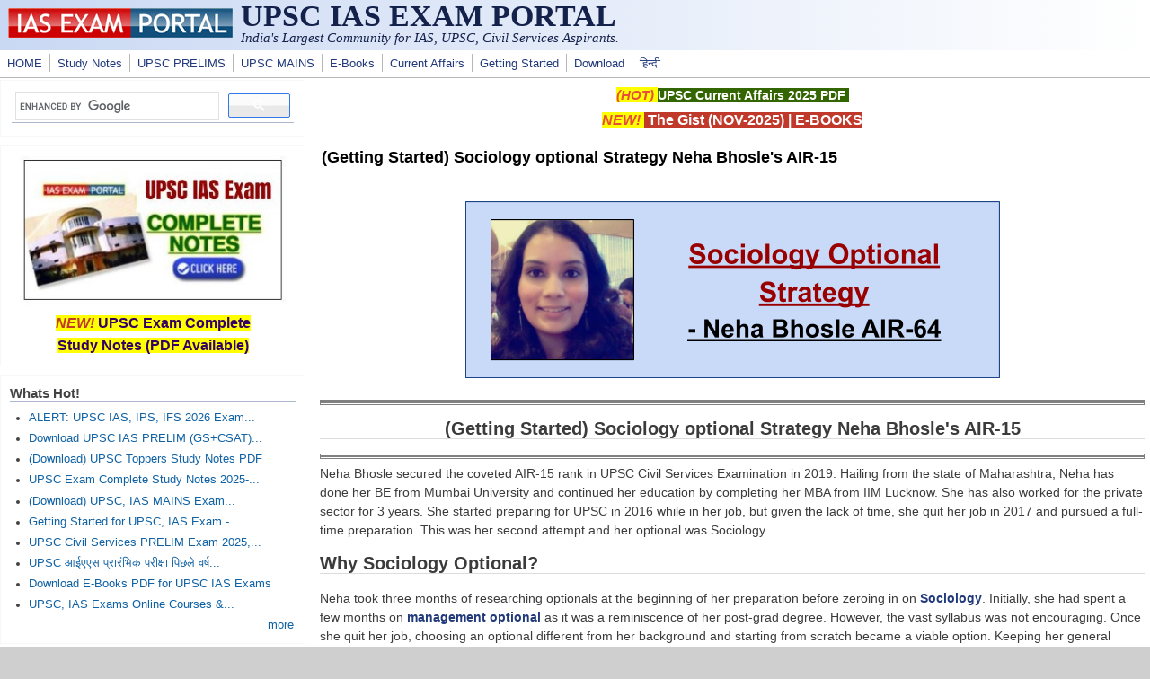

--- FILE ---
content_type: text/html; charset=utf-8
request_url: https://iasexamportal.com/getting-started/sociology-optional-strategy-neha-bhosle-air-15
body_size: 7865
content:
<!DOCTYPE html>
<head>
  <meta http-equiv="Content-Type" content="text/html; charset=utf-8" />
<meta name="Generator" content="Drupal 7 (http://drupal.org)" />
<link rel="canonical" href="/getting-started/sociology-optional-strategy-neha-bhosle-air-15" />
<link rel="shortlink" href="/node/44954" />
<meta name="viewport" content="width=device-width, initial-scale=1" />
<link rel="shortcut icon" href="https://iasexamportal.com/favicon.ico" type="image/vnd.microsoft.icon" />
  <title>(Getting Started) Sociology optional Strategy Neha Bhosle&#039;s AIR-15 | UPSC IAS EXAM PORTAL </title>
  <link type="text/css" rel="stylesheet" href="https://iasexamportal.com/sites/default/files/css/css_xE-rWrJf-fncB6ztZfd2huxqgxu4WO-qwma6Xer30m4.css" media="all" />
<link type="text/css" rel="stylesheet" href="https://iasexamportal.com/sites/default/files/css/css_pEgBoLl1WToFPwAD4AfNxAQrFrgxb0YFRDHLoW-SKgY.css" media="all" />
<link type="text/css" rel="stylesheet" href="https://iasexamportal.com/sites/default/files/css/css_PGbJgHCUCBf4dg7K9Kt8aAwsApndP4GZ9RuToPy3-Fk.css" media="all" />
<link type="text/css" rel="stylesheet" href="https://iasexamportal.com/sites/default/files/css/css_nejpKA3Ln0gkJqJY0dqok077rMOXnMDbWBf_D4HTV0M.css" media="all" />
<link type="text/css" rel="stylesheet" href="https://iasexamportal.com/sites/default/files/css/css_w6RqrthnsVbS9PH5Qce3nPUeBCDThQr-xRxHjkbPlLk.css" media="only screen" />

<!--[if IE 8]>
<link type="text/css" rel="stylesheet" href="https://iasexamportal.com/sites/all/themes/mayo/css/ie8.css?t6mowp" media="all" />
<![endif]-->

<!--[if  IE 7]>
<link type="text/css" rel="stylesheet" href="https://iasexamportal.com/sites/all/themes/mayo/css/ie.css?t6mowp" media="all" />
<![endif]-->

<!--[if IE 6]>
<link type="text/css" rel="stylesheet" href="https://iasexamportal.com/sites/all/themes/mayo/css/ie6.css?t6mowp" media="all" />
<![endif]-->
<style type="text/css" media="all">
<!--/*--><![CDATA[/*><!--*/
body{font-size:87.5%;font-family:Verdana,Geneva,Arial,'Bitstream Vera Sans','DejaVu Sans',Meiryo,'Hiragino Kaku Gothic Pro','MS PGothic',Osaka,sans-serif;}
h1,h2,h3,h4,h5{font-family:Verdana,Geneva,Arial,'Bitstream Vera Sans','DejaVu Sans',Meiryo,'Hiragino Kaku Gothic Pro','MS PGothic',Osaka,sans-serif;}
.sidebar h2{font-size:1.2em;}
#content .node h2{font-size:1.4em;}

/*]]>*/-->
</style>
  <script type="text/javascript" src="https://iasexamportal.com/sites/default/files/js/js_WOGchOeZR2luOEnZVWbQ_qLVSzcOvQMIcgzquLO8-QU.js"></script>
<script type="text/javascript" src="https://iasexamportal.com/sites/default/files/js/js_f_6-OzlFXjayKlsU5sJKLwjz7LFQvdIZDm-Mt6jKwyM.js"></script>
<script type="text/javascript">
<!--//--><![CDATA[//><!--
jQuery.extend(Drupal.settings, {"basePath":"\/","pathPrefix":"","ajaxPageState":{"theme":"mayo","theme_token":"c9dxeIZn_iCiNErEmG07pSGGZdRlD2sNIjLenq2MHKY","js":{"sites\/all\/modules\/jquery_update\/replace\/jquery\/1.10\/jquery.min.js":1,"misc\/jquery.once.js":1,"misc\/drupal.js":1,"sites\/all\/modules\/google_cse\/google_cse.js":1},"css":{"modules\/system\/system.base.css":1,"modules\/system\/system.menus.css":1,"modules\/system\/system.messages.css":1,"modules\/system\/system.theme.css":1,"modules\/aggregator\/aggregator.css":1,"modules\/comment\/comment.css":1,"modules\/field\/theme\/field.css":1,"sites\/all\/modules\/google_cse\/google_cse.css":1,"modules\/node\/node.css":1,"modules\/search\/search.css":1,"modules\/user\/user.css":1,"modules\/forum\/forum.css":1,"sites\/all\/modules\/views\/css\/views.css":1,"sites\/all\/modules\/ctools\/css\/ctools.css":1,"sites\/all\/themes\/mayo\/css\/style.css":1,"sites\/all\/themes\/mayo\/css\/colors.css":1,"public:\/\/mayo\/mayo_files\/mayo.responsive.layout.css":1,"sites\/all\/themes\/mayo\/css\/ie8.css":1,"sites\/all\/themes\/mayo\/css\/ie.css":1,"sites\/all\/themes\/mayo\/css\/ie6.css":1,"0":1,"1":1,"2":1,"3":1}},"googleCSE":{"cx":"partner-pub-3398794728093430:peyew1uvx1m","language":"","resultsWidth":500,"domain":"www.google.com","showWaterMark":0}});
//--><!]]>
</script>

<!--Google Auto-->
<script async src="https://pagead2.googlesyndication.com/pagead/js/adsbygoogle.js?client=ca-pub-3398794728093430" crossorigin="anonymous"></script>

</head>
<body class="html not-front not-logged-in one-sidebar sidebar-first page-node page-node- page-node-44954 node-type-blog rc-0" >
  <div id="skip-link">
    <a href="#main-content" class="element-invisible element-focusable">Skip to main content</a>
  </div>
    

<div id="page-wrapper" style=" margin-top: 0px; margin-bottom: 0px;">
  <div id="page" style="">

    <div id="header" style="border: none;">
    <div id="header-watermark" style="">
    <div class="section clearfix">

              <div id="logo">
        <a href="/" title="Home" rel="home">
          <img src="https://iasexamportal.com/images/logo/iasexamportal-logo.jpg" alt="Home" />
        </a>
        </div> <!-- /#logo -->
      
              <div id="name-and-slogan">
                                    <div id="site-name"><strong>
                <a href="/" title="Home" rel="home"><span>UPSC IAS EXAM PORTAL </span></a>
              </strong></div>
                      <!--LOGO TEXT-->
        <h1 id="site-name">
                <a href="https://iasexamportal.com" title="Home" rel="home"><span></span></a>
        </h1>

                      <div id="site-slogan">India's Largest Community for IAS, UPSC, Civil Services Aspirants.</div>
                  </div> <!-- /#name-and-slogan -->
      
      
      
      <div class="clearfix cfie"></div>

      
    </div> <!-- /.section -->
    </div> <!-- /#header-watermark -->
    </div> <!-- /#header -->

          <div id="navigation"><div class="section">
        <ul id="main-menu" class="links inline clearfix"><li class="menu-226 first"><a href="/" title="HOME">HOME</a></li>
<li class="menu-5814"><a href="/study-kit" title="UPSC IAS PDF Study Notes">Study Notes</a></li>
<li class="menu-327"><a href="/upsc-pre" title="UPSC IAS PRELIMS EXAM">UPSC PRELIMS</a></li>
<li class="menu-5118"><a href="/upsc-mains" title="UPSC MAINS EXAM">UPSC MAINS</a></li>
<li class="menu-5930"><a href="/ebook" title="Free E-Books">E-Books</a></li>
<li class="menu-2985"><a href="/the-gist" title="UPSC Current Affairs">Current Affairs</a></li>
<li class="menu-6923"><a href="/getting-started" title="Getting Started for UPSC Exams">Getting Started</a></li>
<li class="menu-248"><a href="/download" title="Free Downloads for IAS Exams">Download</a></li>
<li class="menu-7653 last"><a href="/hindi" title="UPSCPORTAL Hindi - हिन्दी भाषा के यू.पी.इस.सी. अभ्यर्थियों के लिए समर्पित पोर्टल">हिन्दी</a></li>
</ul>              </div></div> <!-- /.section, /#navigation -->
    
    <div class="clearfix cfie"></div>

    <!-- for nice_menus, superfish -->
        
    <!-- space between menus and contents -->
    <div class="spacer clearfix cfie"></div>


    <div id="main-wrapper">
    <div id="main" class="clearfix" style="padding: 0px 0px; box-sizing: border-box;">

      
      
      
      <div class="clearfix cfie"></div>


      <!-- main content -->
      <div id="content" class="column"><div class="section">

                  <div id="highlighted">  <div class="region region-highlighted">
    <div id="block-block-40" class="block block-block clearfix">

    
  <div class="content">
    <p style="text-align:center"><span style="color:#e74c3c"><strong><span style="font-size:15px"><em><span style="background-color:#ffff00">(HOT) </span></em></span></strong></span><strong><span style="font-size:14px"><a href="https://iasexamportal.com/ebook/upsc-current-affairs-pdf"><span style="color:#ffffff"><span style="background-color:#336600">UPSC Current Affairs 2025 PDF</span></span></a><span style="color:#ffffff"><span style="background-color:#336600"> </span></span></span></strong></p>

<p style="text-align:center"><span style="color:#e74c3c"><strong><span style="font-size:16px"><em><span style="background-color:#ffff00">NEW! </span></em></span></strong></span><strong><span style="font-size:16px"><span style="background-color:#c0392b"><a href="https://iasexamportal.com/the-gist/november-2025" target="_blank"><span style="color:#ffffff"> The Gist (NOV-2025)</span></a><span style="color:#ffffff"> | </span><a href="https://iasexamportal.com/ebook"><span style="color:#ffffff">E-BOOKS</span></a><span style="color:#ffffff"></span></span></span></strong></p>


  </div>
</div>
  </div>
</div>
        
        
        <a id="main-content"></a>
                <h1 class="title" id="page-title">(Getting Started) Sociology optional Strategy Neha Bhosle&#039;s AIR-15</h1>                <div class="tabs clearfix"></div>                          <div class="region region-content">
    <div id="block-system-main" class="block block-system clearfix">

    
  <div class="content">
    <div id="node-44954" class="node node-blog node-promoted clearfix">

  
      
  
  <div class="content">
    <div class="field field-name-body field-type-text-with-summary field-label-hidden"><div class="field-items"><div class="field-item even"><h2 style="text-align:center"><span style="font-size:11pt"><span style="font-family:Roboto,sans-serif"><span style="color:#000000"><u><img src="https://iasexamportal.com/sites/default/files/sociology-optional-strategy-neha-bhosle-air-15-img-1.png" style="border:none; height:197px; width:595px" /></u></span></span></span></h2>

<hr />
<hr />
<h2 style="text-align:center"><strong>(Getting Started) Sociology optional Strategy Neha Bhosle's AIR-15</strong></h2>

<hr />
<hr />
<p>Neha Bhosle secured the coveted AIR-15 rank in UPSC Civil Services Examination in 2019. Hailing from the state of Maharashtra, Neha has done her BE from Mumbai University and continued her education by completing her MBA from IIM Lucknow. She has also worked for the private sector for 3 years. She started preparing for UPSC in 2016 while in her job, but given the lack of time, she quit her job in 2017 and pursued a full-time preparation. This was her second attempt and her optional was Sociology.</p>

<h2><strong>Why Sociology Optional?</strong></h2>

<p>Neha took three months of researching optionals at the beginning of her preparation before zeroing in on <strong><a href="https://iasexamportal.com/upsc-mains/papers/sociology" target="_blank">Sociology</a></strong>. Initially, she had spent a few months on <strong><a href="https://iasexamportal.com/upsc-mains/papers/management" target="_blank">management optional</a></strong> as it was a reminiscence of her post-grad degree. However, the vast syllabus was not encouraging. Once she quit her job, choosing an optional different from her background and starting from scratch became a viable option. Keeping her general interest, ease of finding <strong><a href="https://iasexamportal.com/study-kit/" target="_blank">study material</a></strong>, and overlap with the General Studies syllabus, Neha chose Sociology to be her optional.</p>

<h2><strong>Sociology Optional Book List</strong></h2>

<h2>Paper-I</h2>

<ol>
	<li>Both Class 11 <strong><a href="https://iasexamportal.com/ncert-books/sociology" target="_blank">NCERTs </a></strong>– Introducing Sociology and Understanding Society</li>
	<li>Both Class 12 <strong><a href="https://iasexamportal.com/ncert-books/sociology" target="_blank">NCERTs </a></strong>– Indian Society and Social Change and Development in India</li>
	<li><strong><a href="https://iasexamportal.com/ignou-notes" target="_blank">IGNOU Sociology</a></strong> - ESO 13 and MSO 04 Blocks</li>
	<li>Sociology – Themes and Perspectives by Haralambos and Holborn (Blue Haralambos)</li>
</ol>

<h2><strong><a href="https://iasexamportal.com/study-kit/upsc-mains-sociology" target="_blank">UPSC Mains Sociology (Optional) Study Materials</a></strong></h2>

<p>As per her blog, Neha recommends selectively reading from the <strong><a href="https://iasexamportal.com/books/haralambos-holborn-sociology-themes-perspectives" target="_blank">Blue Haralambos</a></strong> (8th Edition)  –</p>

<ol>
	<li>Introduction: sociological perspectives – full</li>
	<li>Chapter 1: Stratification, class and inequality – pages 21-24, 30-34, 47-56, 80-82, 87-93</li>
	<li>Chapter 2: Sex and gender – pages 95-101, 104-121, 130-138</li>
	<li>Chapter 3: ‘Race’, ethnicity and nationality – pages 155-160, 174-187, 193-197, 206-210</li>
	<li>Chapter 4: Poverty, social exclusion and the welfare state – pages 231-236, 246-247, 259-264, 269-276</li>
	<li>Chapter 6: Crime and deviance – pages 347-352, 361-367</li>
	<li>Chapter 7: Religion – pages 431-437, 444-462, 473-475, 487-488, 491-499, 504-507</li>
	<li>Chapter 8: Families, households and personal life – pages 509-525, 544-545, 566-569</li>
	<li>Chapter 9: Power, politics and the state – pages 579-590, 593-603, 608-620</li>
	<li>Chapter 10: Education – pages 663-671, 702-704</li>
	<li>Chapter 14: Methodology – full</li>
	<li>Chapter 15: Sociological theory – pages 953-998, 1013-1015</li>
</ol>

<h2><strong>Paper-II</strong></h2>

<ol>
	<li>Applied Sociology – Indian Society: Structure and Change by Vikash Ranjan Sir</li>
	<li>Mohapatra Sir’s Class Notebooks</li>
	<li>Tusharanshu Sharma Sir’s notes</li>
</ol>

<h2><strong>Neha’s Strategy</strong></h2>

<p>Neha started with the <strong><a href="https://iasexamportal.com/ebook/gist-of-ncert-pdf" target="_blank">NCERTs </a></strong>for Paper-I. Once she was done with them, she read the <strong><a href="https://iasexamportal.com/ignou-notes" target="_blank">IGNOU material</a></strong> once and tried making notes from them. She followed this up by the selective reading of the Blue Haralambos and made study notes. She followed a similar process for Paper-II and made notes from the text. She also revised the IGNOU material more than once before the prelims itself. For the notes, she highlighted the potions she felt were more important or contained keywords, instead of making fresh notes.</p>

<p>After the prelims, armed with her own notes, and highlighted notes from Upendra Gaur Sir, Mohapatra Sir, and Tusharanshu Sharma Sir, she made multiple revisions and wrote tests. She joined the online combined Lectures and Test Series Course for Sociology by Praveen Kishore Sir.</p>

<h2><strong>Answer Writing</strong></h2>

<p>There are three things you need to have prepared before attempting writing good answers –</p>

<ol>
	<li>350-400 word notes on each topic mentioned in the syllabus.</li>
	<li>Real-life current affairs case studies pertaining to relevant topics in the syllabus.</li>
	<li>Answers to common questions asked over the years.</li>
</ol>

<p>These already give you enough good content to fill your answers with. Now it is a matter of practice. Write test series and use the feedback to analyze and improve your answers. It is not rocket science and is very doable for each aspirant. </p>

<p>Remember, the key to writing good answers in sociology is to not fall into the General Studies trap, but instead, think sociological points to write about. </p>

<p><span style="font-size:11pt"><span style="font-family:Roboto,sans-serif"><span style="color:#000000">All the best!</span></span></span></p>

<p dir="ltr"><span style="color:#cc0000"><strong>© IASEXAMPORTAL</strong></span></p>

<p style="text-align:center"><strong><a href="https://iasexamportal.com/upsc-topper-notes" target="_blank"><span style="font-size:13pt"><span style="font-family:Roboto,sans-serif"><span style="color:#990000"><u>CLICK HERE TO DOWNLOAD UPSC TOPPERS NOTES</u></span></span></span></a></strong></p>

<h2 style="text-align:center"><strong><a href="https://iasexamportal.com/study-kit/upsc-complete-study-material" target="_blank"><span style="color:#cc0000"><span style="background-color:#ffff00">UPSC Exam Complete Study Materials</span></span></a></strong></h2>

<h2 style="text-align:center"><strong><a href="https://iasexamportal.com/courses/upsc-pre-coaching" target="_blank"><span style="color:#cc0000"><span style="background-color:#ffff00">Online Coaching for IAS PRELIMS Exam</span></span></a></strong></h2>

<h2><a href="https://iasexamportal.com/getting-started">&lt;&lt;Go Back To Main Page</a></h2>
<!--break--></div></div></div><div class="field field-name-taxonomy-vocabulary-2 field-type-taxonomy-term-reference field-label-hidden"><div class="field-items"><div class="field-item even"><a href="/tag/article">Article</a></div></div></div><div class="field field-name-taxonomy-vocabulary-5 field-type-taxonomy-term-reference field-label-hidden"><div class="field-items"><div class="field-item even"><a href="/tag/location/agartala">AGARTALA</a></div></div></div><div class="field field-name-taxonomy-vocabulary-10 field-type-taxonomy-term-reference field-label-hidden"><div class="field-items"><div class="field-item even"><a href="/hindi/civil-seva">Civil Seva Getting Started</a></div></div></div>  </div>

  <ul class="links inline"><li class="blog_usernames_blog first last"><a href="/blog/13" title="Read trainee5&#039;s latest blog entries.">trainee5&#039;s blog</a></li>
</ul>
</div>

 <!-- added -->

  </div>
</div>
<div id="block-block-53" class="block block-block clearfix">

    
  <div class="content">
    <center>
<script async="" src="https://pagead2.googlesyndication.com/pagead/js/adsbygoogle.js?client=ca-pub-3398794728093430" crossorigin="anonymous"></script>
<!-- IAS-BOT-RESPONSIVE -->
<ins class="adsbygoogle" style="display:block" data-ad-client="ca-pub-3398794728093430" data-ad-slot="2279021356" data-ad-format="auto" data-full-width-responsive="true"></ins>
<script>
<!--//--><![CDATA[// ><!--

     (adsbygoogle = window.adsbygoogle || []).push({});

//--><!]]>
</script>
</center>  </div>
</div>
<div id="block-block-49" class="block block-block clearfix">

    
  <div class="content">
    <center>
<script async="" src="https://pagead2.googlesyndication.com/pagead/js/adsbygoogle.js?client=ca-pub-3398794728093430" crossorigin="anonymous"></script>
<!-- IAS-BOT-RESPONSIVE -->
<ins class="adsbygoogle" style="display:block" data-ad-client="ca-pub-3398794728093430" data-ad-slot="2279021356" data-ad-format="auto" data-full-width-responsive="true"></ins>
<script>
<!--//--><![CDATA[// ><!--

     (adsbygoogle = window.adsbygoogle || []).push({});

//--><!]]>
</script>
</center>


  </div>
</div>
  </div>
        
      </div></div> <!-- /.section, /#content -->

      <!-- sidebar (first) -->
              <div id="sidebar-first" class="column sidebar"><div class="section">
            <div class="region region-sidebar-first">
    <div id="block-block-98" class="block block-block clearfix">

    
  <div class="content">
    <script async="" src="https://cse.google.com/cse.js?cx=partner-pub-3398794728093430:peyew1uvx1m"></script><div class="gcse-searchbox-only"></div>

  </div>
</div>
<div id="block-block-48" class="block block-block clearfix">

    
  <div class="content">
    <!--
<p align="center"><a href="https://iasexamportal.com/courses/upsc-pre-coaching" target="_blank"><img alt="UPSC IAS COURSE" src="https://iasexamportal.com/sites/default/files/PUSH-UPSC-COURSE-2024.jpg
" style="width:299px; border:1px solid #000000" /></a></p>

<p style="text-align:center"><strong><span style="font-size:16px"><span style="color:#c0392b"><em><span style="background-color:#ffff00">NEW!</span></em></span><span style="background-color:#ffff00"> <a href="https://iasexamportal.com/courses/upsc-pre-coaching" ><span style="color:#330066">UPSC Exam Online Course</span></a></span></span></strong></p>
-->

<p align="center"><a href="https://iasexamportal.com/study-kit/upsc-complete-study-material" target="_blank"><img alt="UPSC IAS STUDY NOTES" src="https://iasexamportal.com/sites/default/files/SK-2000-SIDEBAR.jpg" style="height:168px; width:299px" /></a></p>

<p style="text-align:center"><strong><span style="font-size:16px"><span style="color:#c0392b"><em><span style="background-color:#ffff00">NEW!</span></em></span><span style="background-color:#ffff00"> <a href="https://iasexamportal.com/study-kit/upsc-complete-study-material"><span style="color:#330066">UPSC Exam Complete <br />Study Notes (PDF Available)</span></a></span></span></strong></p>
  </div>
</div>
<div id="block-views-nodequeue-1-block" class="block block-views clearfix">

    <h2>Whats Hot!</h2>
  
  <div class="content">
    <div class="view view-nodequeue-1 view-id-nodequeue_1 view-display-id-block view-dom-id-61add8264d73843380a4c7918d83ed56">
        
  
  
      <div class="view-content">
      <div class="item-list">    <ul>          <li class="views-row views-row-1 views-row-odd views-row-first">  
  <div class="views-field views-field-title">        <span class="field-content"><a href="/upsc-2026-exam-dates-notification">ALERT: UPSC IAS, IPS, IFS 2026 Exam...</a></span>  </div></li>
          <li class="views-row views-row-2 views-row-even">  
  <div class="views-field views-field-title">        <span class="field-content"><a href="/upsc-pre/papers">Download UPSC IAS PRELIM (GS+CSAT)...</a></span>  </div></li>
          <li class="views-row views-row-3 views-row-odd">  
  <div class="views-field views-field-title">        <span class="field-content"><a href="/upsc-topper-notes">(Download) UPSC Toppers Study Notes PDF</a></span>  </div></li>
          <li class="views-row views-row-4 views-row-even">  
  <div class="views-field views-field-title">        <span class="field-content"><a href="/study-kit/upsc-complete-study-material">UPSC Exam Complete Study Notes 2025-...</a></span>  </div></li>
          <li class="views-row views-row-5 views-row-odd">  
  <div class="views-field views-field-title">        <span class="field-content"><a href="/upsc-mains/papers">(Download) UPSC, IAS MAINS Exam...</a></span>  </div></li>
          <li class="views-row views-row-6 views-row-even">  
  <div class="views-field views-field-title">        <span class="field-content"><a href="/getting-started">Getting Started for UPSC, IAS Exam -...</a></span>  </div></li>
          <li class="views-row views-row-7 views-row-odd">  
  <div class="views-field views-field-title">        <span class="field-content"><a href="/upsc-pre">UPSC Civil Services PRELIM Exam 2025,...</a></span>  </div></li>
          <li class="views-row views-row-8 views-row-even">  
  <div class="views-field views-field-title">        <span class="field-content"><a href="/hindi/upsc-ias-pre-papers">UPSC आईएएस प्रारंभिक परीक्षा पिछले वर्ष...</a></span>  </div></li>
          <li class="views-row views-row-9 views-row-odd">  
  <div class="views-field views-field-title">        <span class="field-content"><a href="/ebook">Download E-Books PDF for UPSC IAS Exams</a></span>  </div></li>
          <li class="views-row views-row-10 views-row-even views-row-last">  
  <div class="views-field views-field-title">        <span class="field-content"><a href="/courses">UPSC, IAS Exams Online Courses &amp;...</a></span>  </div></li>
      </ul></div>    </div>
  
  
  
      
<div class="more-link">
  <a href="/whats-hot">
    more  </a>
</div>
  
  
  
</div>  </div>
</div>
<div id="block-block-61" class="block block-block clearfix">

    <h2>Downloads</h2>
  
  <div class="content">
    <ul>
	<li><span style="color:#cc0000"><em><strong>New!<span style="background-color:#ffffcc"> </span></strong></em></span><span style="font-size:14px"><span style="background-color:#ffffcc"> </span></span><span style="font-size:14px"><a href="https://iasexamportal.com/the-gist"><strong><span style="background-color:#ffffcc">THE HINDU, YOJANA, PIB PDF </span></strong></a></span></li>
	<li><span style="color:#cc0000"><em><strong>New! </strong></em></span><span style="background-color:#ffffcc; font-size:14px"> <a href="https://iasexamportal.com/upsc-pre/papers"><strong>UPSC PRELIM Papers 2004-2025</strong></a></span></li>
	<li><span style="font-size:12px"><strong><a href="https://iasexamportal.com/ebook/upsc-ias-syllabus-download">UPSC Syllabus PDF Download</a></strong></span></li>
	<li><span style="color:#cc0000"><em><strong>New! </strong></em></span><span style="background-color:#ffffcc; font-size:14px"><a href="https://iasexamportal.com/upsc-mains/papers"><strong>IAS MAINS Papers 2010-2025</strong></a></span></li>
	<li><span style="font-size:14px"><a href="https://iasexamportal.com/study-kit"><strong>PDF Study Notes for UPSC</strong></a></span> <span style="color:#cc0000"><em><strong>(Hot!)</strong></em></span></li>
	<li><strong><span style="font-size:14px"><a href="https://iasexamportal.com/ebook">E-books PDF Download</a> </span></strong></li>
	<li><strong><a href="https://iasexamportal.com/ncert-books" target="_blank">NCERT Books Download</a> | <a href="https://iasexamportal.com/hindi/ncert-books" target="_blank">NCERT Hindi PDF</a></strong></li>
	<li><span style="color:#cc0000"><em><strong>New! </strong></em></span><span style="background-color:#ffffcc; font-size:14px"><a href="https://iasexamportal.com/ebook/upsc-mains-general-studies-solved-papers"><strong>UPSC MAINS SOLVED PAPERS PDF</strong></a></span></li>
	<li><strong><span style="font-size:14px"><a href="https://iasexamportal.com/ncert-books-old">OLD NCERT PDF</a> </span></strong></li>
	<li><a href="https://iasexamportal.com/upsc-exam-calendar-2025"><strong>UPSC 2025 Exam Calendar</strong></a></li>
	<li><span style="color:#cc0000"><em><strong>New! </strong></em></span><span style="background-color:#ffffcc; font-size:14px"><a href="https://iasexamportal.com/courses/upsc-pre-coaching"><strong>UPSC 2025 Online Course</strong></a></span></li>


</ul>
  </div>
</div>
<div id="block-block-32" class="block block-block clearfix">

    
  <div class="content">
    <script async="" src="https://pagead2.googlesyndication.com/pagead/js/adsbygoogle.js"></script>
<!-- IAS-SIDE1-RESPONSIVE -->
<ins class="adsbygoogle" style="display:block" data-ad-client="ca-pub-3398794728093430" data-ad-slot="4494121151" data-ad-format="auto" data-full-width-responsive="true"></ins>
<script>
<!--//--><![CDATA[// ><!--

     (adsbygoogle = window.adsbygoogle || []).push({});

//--><!]]>
</script>  </div>
</div>
  </div>
        </div></div> <!-- /.section, /#sidebar-first -->
      
      <!-- sidebar (second) -->
            

      <div class="clearfix cfie"></div>

      
      <div class="clearfix cfie"></div>


      
    </div> <!-- /#main -->
    </div> <!-- /#main-wrapper -->

    <!-- space between contents and footer -->
    <div id="spacer" class="clearfix cfie"></div>

    <div id="footer-wrapper">
      
            <div id="footer"><div class="section">
          <div class="region region-footer">
    <div id="block-block-3" class="block block-block clearfix">

    
  <div class="content">
    <p style="text-align:center"><span style="font-size:16px"><strong><a href="https://iasexamportal.com/upsc-pre" style="color: #00ffff;" title="Exams"><span style="color:#00ffff">UPSC 2025-26</span></a><strong><span style="color:#00ffff"> | </span><a href="https://iasexamportal.com/papers" style="color: #00ffff;" title="SSC Exam Papers Download"><span style="color:#00ffff">Papers</span></a><span style="color:#00ffff"> | </span></strong><strong><a href="https://iasexamportal.com/study-kit" style="color: #00ffff;" title="Study Material For SSC Exam"><span style="color:#00ffff">PDF Notes</span></a></strong><strong><span style="color:#00ffff"> | </span><a href="https://iasexamportal.com/courses"><span style="color:#00ffff">Coaching</span></a></strong><strong><span style="color:#00ffff"> | </span><a href="https://iasexamportal.com/ebook" style="color: #00ffff;"><span style="color:#00ffff">E-Books</span></a></strong></strong></span></p>

<p style="text-align:center"><span style="font-size:16px"><strong><a href="https://iasexamportal.com/hindi"><span style="color:#ffccff">UPSC Hindi</span></a><span style="color:#ffccff"> | </span><a href="https://iasexamportal.com/hindi/upsc-pre"><span style="color:#ffccff">यूपीइससी 2025-26</span></a><span style="color:#ffccff"> </span><strong><span style="color:#ffccff">| </span><a href="https://iasexamportal.com/hindi/papers"><span style="color:#ffccff">पेपर्स</span></a><span style="color:#ffccff"> | </span><a href="https://iasexamportal.com/hindi/study-kit"><span style="color:#ffccff">IAS HINDI NOTES</span></a><span style="color:#ffccff"> </span></strong></strong></span></p>


  </div>
</div>
<div id="block-block-34" class="block block-block clearfix">

    
  <div class="content">
    <p style="text-align:center;">
    <a target="_blank" rel="noopener noreferrer" href="https://iasexamportal.com/disclaimer"><span style="font-family:verdana,geneva,sans-serif;font-size:10px;"><strong>Disclaimer:</strong></span></a><span style="font-family:verdana,geneva,sans-serif;font-size:10px;"><strong> IAS EXAM PORTAL (UPSC PORTAL) is not associated with Union Public Service Commission, For UPSC official website visit - </strong></span><a target="_blank" rel="noopener noreferrer" href="https://www.upsc.gov.in"><span style="font-family:verdana,geneva,sans-serif;font-size:10px;"><strong>www.upsc.gov.in</strong></span></a>
</p>

<!--
<p style="text-align:center;">
    <a target="_blank" rel="noopener noreferrer" href="https://iasexamportal.com/about-us"><span style="font-family:verdana,geneva,sans-serif;font-size:10px;"><strong>About Us</strong></span></a><span style="font-family:verdana,geneva,sans-serif;font-size:10px;"><strong> | </strong></span><a target="_blank" rel="noopener noreferrer" href="https://iasexamportal.com/contact-us"><span style="font-family:verdana,geneva,sans-serif;font-size:10px;"><strong>Contact Us</strong></span></a><span style="font-family:verdana,geneva,sans-serif;font-size:10px;"><strong> | </strong></span><a target="_blank" rel="noopener noreferrer" href="https://iasexamportal.com/terms-conditions"><span style="font-family:verdana,geneva,sans-serif;font-size:10px;"><strong>Terms &amp; Conditions</strong></span></a><span style="font-family:verdana,geneva,sans-serif;font-size:10px;"><strong> | </strong></span><a target="_blank" rel="noopener noreferrer" href="https://iasexamportal.com/privacy-policy"><span style="font-family:verdana,geneva,sans-serif;font-size:10px;"><strong>Privacy Policy</strong></span></a>
</p>
-->
  </div>
</div>
<div id="block-block-97" class="block block-block clearfix">

    
  <div class="content">
    <center>

<p align="center">
<span style="font-family:verdana,geneva,sans-serif;"><strong>© 2006-2025 IAS EXAM PORTAL - India's Largest Online Community for IAS, Civil Services Aspirants.</strong></span>
</p>

</center>  </div>
</div>
<div id="block-block-16" class="block block-block clearfix">

    
  <div class="content">
    <!-- Google tag (gtag.js) -->
<script async="" src="https://www.googletagmanager.com/gtag/js?id=G-3XG7Z0S3NQ"></script>
<script>
<!--//--><![CDATA[// ><!--

  window.dataLayer = window.dataLayer || [];
  function gtag(){dataLayer.push(arguments);}
  gtag('js', new Date());

  gtag('config', 'G-3XG7Z0S3NQ');

//--><!]]>
</script>  </div>
</div>
  </div>
      </div></div> <!-- /.section, /#footer -->
      
    </div> <!-- /#footer-wrapper -->
  </div> <!-- /#page -->
</div> <!-- /#page-wrapper -->
  </body>
</html>


--- FILE ---
content_type: text/html; charset=utf-8
request_url: https://www.google.com/recaptcha/api2/aframe
body_size: 42
content:
<!DOCTYPE HTML><html><head><meta http-equiv="content-type" content="text/html; charset=UTF-8"></head><body><script nonce="gyr4j1p-o9Dj9_clU8b-Vw">/** Anti-fraud and anti-abuse applications only. See google.com/recaptcha */ try{var clients={'sodar':'https://pagead2.googlesyndication.com/pagead/sodar?'};window.addEventListener("message",function(a){try{if(a.source===window.parent){var b=JSON.parse(a.data);var c=clients[b['id']];if(c){var d=document.createElement('img');d.src=c+b['params']+'&rc='+(localStorage.getItem("rc::a")?sessionStorage.getItem("rc::b"):"");window.document.body.appendChild(d);sessionStorage.setItem("rc::e",parseInt(sessionStorage.getItem("rc::e")||0)+1);localStorage.setItem("rc::h",'1764933093039');}}}catch(b){}});window.parent.postMessage("_grecaptcha_ready", "*");}catch(b){}</script></body></html>